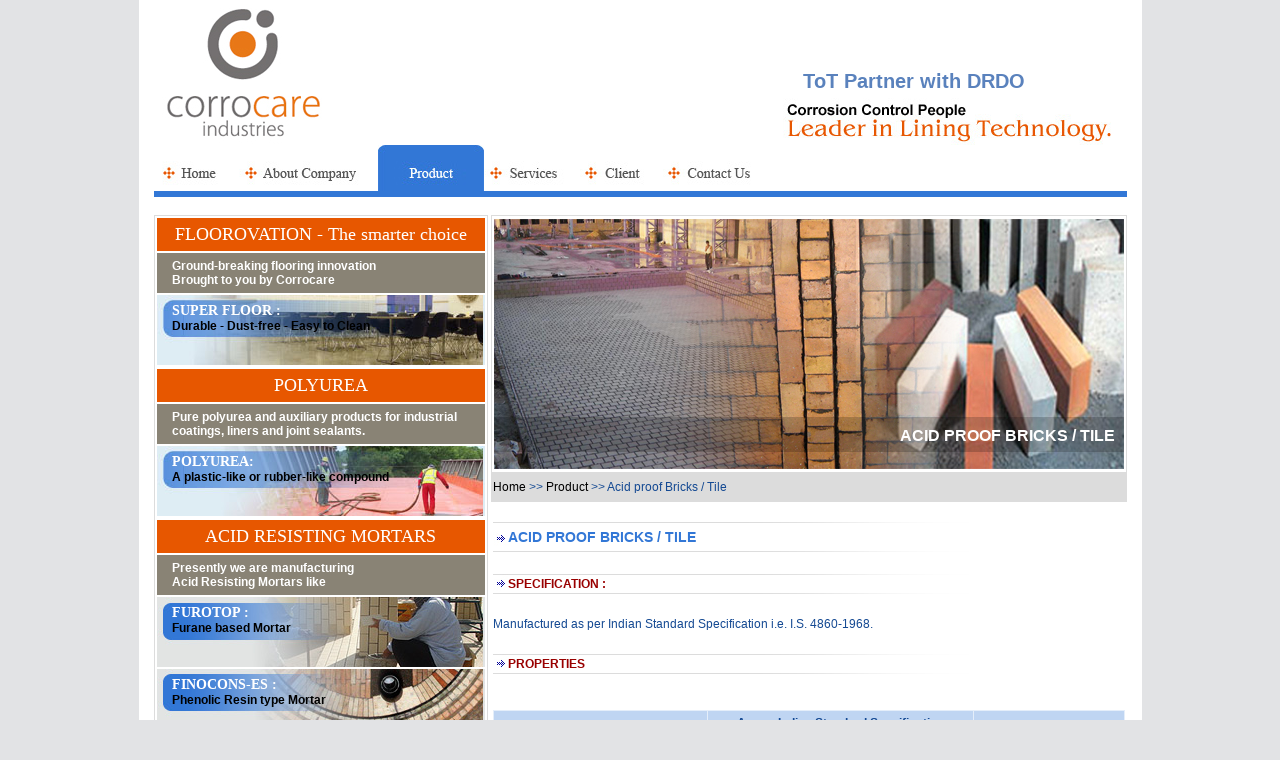

--- FILE ---
content_type: text/html
request_url: https://www.corrocare.com/acid_proof_bricks_tile.html
body_size: 4900
content:
<!DOCTYPE html PUBLIC "-//W3C//DTD XHTML 1.0 Transitional//EN" "http://www.w3.org/TR/xhtml1/DTD/xhtml1-transitional.dtd">
<html xmlns="http://www.w3.org/1999/xhtml">
<head>
<meta http-equiv="Content-Type" content="text/html; charset=iso-8859-1" />
<title>Acid Proof Bricks | Acid Proof Tiles | Acid Resisting Mortars | Acid Proof Lining | AR Bricks</title>

<meta name="description" content="Acid Proof Bricks, Acid proof tiles and acid resisting mortars manufactured by industry's leading manufacturers of corrosion resistant products, Corro care India"/>

<meta name="keywords" content="Acid Proof Bricks, Acid Proof Tiles, Acid Resisting Mortars, acid proof lining, Air Pollution Control Equipment, HDPE Chemical Storage Tank, AR Bricks"/>

<meta name="Revisit-After" content="2 Days">
<meta name="Robots" content="all">
<meta name="googlebot" content="index, follow"> 
<meta name="SLURP" content="index, follow">
<meta name="MSNbot" content="index, follow">
<meta name="robots" content="index, follow">
<meta name="rating" content="General">
<meta name="distribution" content="global">
<meta name="author" content="http://www.corrocare.com/">

<meta http-equiv="Content-Type" content="text/html; charset=iso-8859-1" />

<link href="css/style_corro.css" rel="stylesheet" type="text/css" />
<script type="text/JavaScript">
<!--
function MM_findObj(n, d) { //v4.01
  var p,i,x;  if(!d) d=document; if((p=n.indexOf("?"))>0&&parent.frames.length) {
    d=parent.frames[n.substring(p+1)].document; n=n.substring(0,p);}
  if(!(x=d[n])&&d.all) x=d.all[n]; for (i=0;!x&&i<d.forms.length;i++) x=d.forms[i][n];
  for(i=0;!x&&d.layers&&i<d.layers.length;i++) x=MM_findObj(n,d.layers[i].document);
  if(!x && d.getElementById) x=d.getElementById(n); return x;
}

function MM_preloadImages() { //v3.0
  var d=document; if(d.images){ if(!d.MM_p) d.MM_p=new Array();
    var i,j=d.MM_p.length,a=MM_preloadImages.arguments; for(i=0; i<a.length; i++)
    if (a[i].indexOf("#")!=0){ d.MM_p[j]=new Image; d.MM_p[j++].src=a[i];}}
}

function MM_swapImgRestore() { //v3.0
  var i,x,a=document.MM_sr; for(i=0;a&&i<a.length&&(x=a[i])&&x.oSrc;i++) x.src=x.oSrc;
}

function MM_swapImage() { //v3.0
  var i,j=0,x,a=MM_swapImage.arguments; document.MM_sr=new Array; for(i=0;i<(a.length-2);i+=3)
   if ((x=MM_findObj(a[i]))!=null){document.MM_sr[j++]=x; if(!x.oSrc) x.oSrc=x.src; x.src=a[i+2];}
}
//-->
</script>
</head>

<body onload="MM_preloadImages('images/home_over.jpg','images/services_over.jpg','images/contactus_over.jpg','images/client_over.jpg','images/about_company_over.jpg')">
<table width="1003" border="0" align="center" cellpadding="0" cellspacing="0" bgcolor="#FFFFFF">
  <tr>
    <td width="20">&nbsp;</td>
    <td width="963"><table width="963" border="0" cellpadding="0" cellspacing="0">
      <tr>
        <td height="144"><table width="963" border="0" cellpadding="0" cellspacing="0">
          <tr>
            <td width="450"><a href="index.html"><img src="images/corro_care_logo.jpg" alt="corro care industries" width="180" height="145" border="0" title="Corro Care Industry"/></a></td>
            <td width="553" align="right" valign="bottom"><p class="partnerTagline">ToT Partner with DRDO</p><img src="images/corrosion_control_people.jpg" width="334" height="47" /></td>
          </tr>
        </table></td>
      </tr>
      <tr>
        <td><table width="963" border="0" cellpadding="0" cellspacing="0">
          <tr>
            <td width="85" align="center"><a href="index.html" onmouseout="MM_swapImgRestore()" onmouseover="MM_swapImage('Image17','','images/home_over.jpg',1)"><img src="images/home.jpg" name="Image17" width="85" height="46" border="0" id="Image17" /></a><a href="#"></a></td>
            <td width="139" align="center"><a href="about_company.html"><img src="images/about_company.jpg" name="Image2" width="139" height="46" border="0" id="Image2" onmouseover="MM_swapImage('Image2','','images/about_company_over.jpg',1)" onmouseout="MM_swapImgRestore()" /></a></td>
            <td width="106" align="center"><img src="images/production_over.jpg" width="106" height="46" /></td>
            <td width="96" align="center"><a href="services.html"><img src="images/services.jpg" name="Image4" width="96" height="46" border="0" id="Image4" onmouseover="MM_swapImage('Image4','','images/services_over.jpg',1)" onmouseout="MM_swapImgRestore()" /></a></td>
            <td width="83" align="center"><a href="client.html"><img src="images/client.jpg" name="Image5" width="83" height="46" border="0" id="Image5" onmouseover="MM_swapImage('Image5','','images/client_over.jpg',1)" onmouseout="MM_swapImgRestore()" /></a></td>
            <td width="107" align="center"><a href="contact_us.html"><img src="images/contactus.jpg" name="Image6" width="107" height="46" border="0" id="Image6" onmouseover="MM_swapImage('Image6','','images/contactus_over.jpg',1)" onmouseout="MM_swapImgRestore()" /></a></td>
            <td width="347">&nbsp;</td>
          </tr>
        </table></td>
      </tr>
      <tr>
        <td height="6" bgcolor="#3277d6"></td>
      </tr>
      <tr>
        <td height="18"></td>
      </tr>
      <tr>
        <td><table width="963" border="0" cellpadding="0" cellspacing="0">
          <tr>
            <td width="300" valign="top"><table width="300" border="0" cellpadding="0" cellspacing="0">
              <tr>
                <td width="332" class="border1"><table width="332" border="0" cellpadding="0" cellspacing="2">
                  <tr>
                    <td height="33" align="center" bgcolor="#e75700" class="main_title">FLOOROVATION - The smarter choice</td>
                  </tr>
                  <tr>
                    <td height="40" bgcolor="#898375" class="sub_title">Ground-breaking flooring innovation<br />
                      Brought to you by Corrocare </td>
                  </tr>
                  <tr>
                    <td height="70" valign="top" background="images/corrocare_super_floor.jpg" class="left_tabletitle"><table width="310" border="0" cellpadding="0" cellspacing="0">
                      <tr>
                        <td height="8"></td>
                      </tr>
                      <tr>
                        <td><a href="htc-superfloor.html" class="left_tabletitle_link">SUPER FLOOR</a> :<br />
                          <span class="ver12_black">Durable - 
                            Dust-free - Easy to Clean</span></td>
                      </tr>
                    </table></td>
                  </tr>
                </table>
                  <table width="332" border="0" cellpadding="0" cellspacing="2">
                    <tr>
                      <td height="33" align="center" bgcolor="#e75700" class="main_title">POLYUREA</td>
                    </tr>
                    <tr>
                      <td height="40" bgcolor="#898375" class="sub_title">Pure polyurea and auxiliary products for industrial coatings, liners and joint sealants.</td>
                    </tr>
                    <tr>
                      <td height="70" valign="top" background="images/corrocare_polyurea_coating.jpg" class="left_tabletitle"><table width="310" border="0" cellpadding="0" cellspacing="0">
                        <tr>
                          <td height="8"></td>
                        </tr>
                        <tr>
                          <td><a href="corrocare-polyurea.html" class="left_tabletitle_link">POLYUREA</a>:<br />
                            <span class="ver12_black">A plastic-like or rubber-like compound </span></td>
                        </tr>
                      </table></td>
                    </tr>
                  </table>
                  <table width="332" border="0" cellpadding="0" cellspacing="2">
                    <tr>
                      <td height="33" align="center" bgcolor="#e75700" class="main_title">ACID RESISTING MORTARS</td>
                    </tr>
                    <tr>
                      <td height="40" bgcolor="#898375" class="sub_title">Presently we are manufacturing<br />
                        Acid Resisting Mortars like</td>
                    </tr>
                    <tr>
                      <td height="70" valign="top" background="images/forotop.jpg" class="left_tabletitle"><table width="300" border="0" cellpadding="0" cellspacing="0">
                          <tr>
                            <td height="8"></td>
                          </tr>
                          <tr>
                            <td><a href="furotop.html" class="left_tabletitle_link">FUROTOP</a> :<br />
                              <span class="ver12_black">Furane based Mortar</span></td>
                          </tr>
                      </table></td>
                    </tr>
                    <tr>
                      <td height="70" valign="top" background="images/finocons-es.jpg" class="left_tabletitle"><table width="300" border="0" cellpadding="0" cellspacing="0">
                          <tr>
                            <td height="8"></td>
                          </tr>
                          <tr>
                            <td><a href="finocons_es.html" class="left_tabletitle_link">FINOCONS-ES</a> :<br />
                              <span class="ver12_black">Phenolic Resin type Mortar</span></td>
                          </tr>
                      </table></td>
                    </tr>
                    <tr>
                      <td height="70" valign="top" background="images/elkocid.jpg" class="left_tabletitle"><table width="300" border="0" cellpadding="0" cellspacing="0">
                          <tr>
                            <td height="8"></td>
                          </tr>
                          <tr>
                            <td><a href="elkocid.html" class="left_tabletitle_link">ELKOCID </a>:<br />
                              <span class="ver12_black">C.N.S.L. based Mortar</span></td>
                          </tr>
                      </table></td>
                    </tr>
                    <tr>
                      <td height="70" valign="top" background="images/bondite-ebm.jpg" class="left_tabletitle"><table width="300" border="0" cellpadding="0" cellspacing="0">
                          <tr>
                            <td height="8"></td>
                          </tr>
                          <tr>
                            <td><a href="bondite_ebm.html" class="left_tabletitle_link">BONDITE-EBM</a> :<br />
                              <span class="ver12_black">Epoxy Resin type Mortar</span></td>
                          </tr>
                      </table></td>
                    </tr>
                    <tr>
                      <td height="70" valign="top" background="images/cilcid-k.jpg" class="left_tabletitle"><table width="300" border="0" cellpadding="0" cellspacing="0">
                          <tr>
                            <td height="8"></td>
                          </tr>
                          <tr>
                            <td><a href="cilicid_k.html" class="left_tabletitle_link">CILICID-K</a> :<br />
                              <span class="ver12_black">Potassium Silicate Resin type Mortar</span></td>
                          </tr>
                      </table></td>
                    </tr>
                    <tr>
                      <td height="70" valign="top" background="images/cilcid-n.jpg" class="left_tabletitle"><table width="300" border="0" cellpadding="0" cellspacing="0">
                          <tr>
                            <td height="8"></td>
                          </tr>
                          <tr>
                            <td><a href="cilicid_n.html" class="left_tabletitle_link">CILICID-N</a> :<br />
                              <span class="ver12_black">Sodium Silicate Resin type Mortar</span></td>
                          </tr>
                      </table></td>
                    </tr>
                    <tr>
                      <td height="70" valign="top" background="images/thermoset-ssr.jpg" class="left_tabletitle"><table width="300" border="0" cellpadding="0" cellspacing="0">
                          <tr>
                            <td height="8"></td>
                          </tr>
                          <tr>
                            <td><a href="thermoset_ssr.html" class="left_tabletitle_link">THERMOSET-SSR</a> :<br />
                              <span class="ver12_black">Sulpher based Mortar</span></td>
                          </tr>
                      </table></td>
                    </tr>
                    <tr>
                      <td height="70" valign="top" background="images/thermostick.jpg" class="left_tabletitle"><table width="300" border="0" cellpadding="0" cellspacing="0">
                          <tr>
                            <td height="8"></td>
                          </tr>
                          <tr>
                            <td><a href="thermostick.html" class="left_tabletitle_link">THERMOSTICK</a> :<br />
                              <span class="ver12_black">Bituminous based compound block.</span></td>
                          </tr>
                      </table></td>
                    </tr>
                </table></td>
              </tr>
              <tr>
                <td>&nbsp;</td>
              </tr>
              <tr>
                <td><table width="332" border="0" cellpadding="0" cellspacing="2">
                    <tr>
                      <td height="70" valign="top" background="images/acid_proof_bricks.jpg" class="left_tabletitle2"><table width="300" border="0" cellpadding="0" cellspacing="0">
                          <tr>
                            <td height="6"></td>
                          </tr>
                          <tr>
                            <td height="35"><a href="acid_proof_bricks_tile.html" class="left_tabletitle2_link">Acid proof Bricks / Tile</a></td>
                          </tr>
                      </table></td>
                    </tr>
                    <tr>
                      <td height="15" valign="top"></td>
                    </tr>
                    <tr>
                      <td height="70" valign="top" background="images/hdpe_pp.jpg" class="left_tabletitle2"><table width="300" border="0" cellpadding="0" cellspacing="0">
                          <tr>
                            <td height="6"></td>
                          </tr>
                          <tr>
                            <td><a href="hdpe_pp_chemical_storage_tank_reactor.html" class="left_tabletitle2_link">HDPE / PP Chemical<br />
Storage Tank Reactor</a></td>
                          </tr>
                      </table></td>
                    </tr>
                    <tr>
                      <td height="15" valign="top"></td>
                    </tr>
                    <tr>
                      <td height="70" valign="top" background="images/air_pollution_control_equipment.jpg" class="left_tabletitle2"><table width="300" border="0" cellpadding="0" cellspacing="0">
                          <tr>
                            <td height="6"></td>
                          </tr>
                          <tr>
                            <td><a href="air_pollution_control_equipment.html" class="left_tabletitle2_link">Air Pollution Control <br />
Equipment</a></td>
                          </tr>
                      </table></td>
                    </tr>
                </table></td>
              </tr>
              <tr>
                <td>&nbsp;</td>
              </tr>
            </table></td>
            <td width="9">&nbsp;</td>
            <td width="634" valign="top"><table width="634" border="0" cellspacing="0" cellpadding="2">
              <tr>
                <td height="252" valign="bottom" background="images/acid_proof_bricks_tile_panel.jpg" class="panel" style="background-repeat:no-repeat" title="Acid proof Bricks & Tile"><table width="630" border="0" cellspacing="0" cellpadding="0">
                    <tr>
                      <td height="20" align="right" class="panel_headding">Acid proof Bricks / Tile</td>
                      <td>&nbsp;</td>
                    </tr>
                    <tr>
                      <td height="24">&nbsp;</td>
                      <td>&nbsp;</td>
                    </tr>
                </table></td>
              </tr>
              <tr>
                <td height="25" bgcolor="#dcdcdc" class="ver12_blue"><a href="index.html" class="link_sub">Home</a> &gt;&gt;&nbsp;<a href="furotop.html" class="link_sub">Product</a>&nbsp;&gt;&gt;&nbsp;Acid proof Bricks / Tile</td>
              </tr>
              <tr>
                <td>&nbsp;</td>
              </tr>
              <tr>
                <td height="30"><h1>Acid proof Bricks / Tile</h1></td>
              </tr>
              <tr>
                <td>&nbsp;</td>
              </tr>
              <tr>
                <td><h2>SPECIFICATION :</h2></td>
              </tr>
              <tr>
                <td>&nbsp;</td>
              </tr>
              <tr>
                <td align="left" class="ver12_blue">Manufactured as per  Indian Standard Specification i.e. I.S. 4860-1968.</td>
              </tr>
              <tr>
                <td>&nbsp;</td>
              </tr>
              <tr>
                <td><h2>PROPERTIES</h2></td>
              </tr>
              <tr>
                <td>&nbsp;</td>
              </tr>
              <tr>
                <td><table width="100%" border="0" cellpadding="4" cellspacing="1" bgcolor="#E4EEFA">
                  <tr align="center">
                    <td width="34%" height="25" rowspan="2" bgcolor="#BFD5F2" class="ver12_blue_2"><strong>Tests</strong></td>
                    <td height="25" colspan="2" valign="top" bgcolor="#BFD5F2" class="ver12_blue_2"><strong>As per Indian Standard Specification <br />
                      I.S. 4860 1968</strong></td>
                    <td height="25" colspan="2" bgcolor="#BFD5F2" class="ver12_blue_2"><strong>Our Values</strong></td>
                  </tr>
                  
                  <tr> &nbsp;
                      <td width="27%" height="25" align="center" bgcolor="#DDE9F9" class="ver12_blue_2"><strong>1st Class</strong></td>
                    <td width="15%" height="25" align="center" bgcolor="#DDE9F9" class="ver12_blue_2"><strong>llnd Class</strong></td>
                    <td width="11%" height="25" align="center" bgcolor="#DDE9F9" class="ver12_blue_2"><strong>1st Class</strong></td>
                    <td width="13%" align="center" bgcolor="#DDE9F9" class="ver12_blue_2"><strong>llnd Class</strong></td>
                  </tr>
                  <tr>
                    <td height="20" align="left" bgcolor="#FFFFFF" class="ver12_blue_2">1. Water absorption %</td>
                    <td height="20" align="center" bgcolor="#FFFFFF" class="ver12_blue_2">2</td>
                    <td height="20" align="center" bgcolor="#FFFFFF" class="ver12_blue_2">4</td>
                    <td height="20" align="center" bgcolor="#FFFFFF" class="ver12_blue_2">0.5 to 1</td>
                    <td height="20" align="center" bgcolor="#FFFFFF" class="ver12_blue_2">2.5 to 3.5</td>
                  </tr>
                  <tr>
                    <td height="20" align="left" bgcolor="#FFFFFF" class="ver12_blue_2">2. Flexural Strength kg/cm</td>
                    <td height="20" align="center" bgcolor="#FFFFFF" class="ver12_blue_2">100</td>
                    <td height="20" align="center" bgcolor="#FFFFFF" class="ver12_blue_2">70</td>
                    <td height="20" align="center" bgcolor="#FFFFFF" class="ver12_blue_2">&gt;100</td>
                    <td height="20" align="center" bgcolor="#FFFFFF" class="ver12_blue_2">&gt;100</td>
                  </tr>
                  <tr>
                    <td height="20" align="left" bgcolor="#FFFFFF" class="ver12_blue_2">3. Compression Strength&nbsp; kg/cm</td>
                    <td height="20" align="center" bgcolor="#FFFFFF" class="ver12_blue_2">700</td>
                    <td height="20" align="center" bgcolor="#FFFFFF" class="ver12_blue_2">500</td>
                    <td height="20" align="center" bgcolor="#FFFFFF" class="ver12_blue_2">&gt;700</td>
                    <td height="20" align="center" bgcolor="#FFFFFF" class="ver12_blue_2">&gt;500</td>
                  </tr>
                  <tr>
                    <td height="20" align="left" bgcolor="#FFFFFF" class="ver12_blue_2">4. Acid Loss %</td>
                    <td height="20" align="center" bgcolor="#FFFFFF" class="ver12_blue_2">1.5</td>
                    <td height="20" align="center" bgcolor="#FFFFFF" class="ver12_blue_2">4%</td>
                    <td height="20" align="center" bgcolor="#FFFFFF" class="ver12_blue_2">0.5 to 1</td>
                    <td height="20" align="center" bgcolor="#FFFFFF" class="ver12_blue_2">1 to 2</td>
                  </tr>
                  <tr>
                    <td height="20" align="left" bgcolor="#FFFFFF" class="ver12_blue_2">5. Resistance to wear mm.</td>
                    <td height="20" align="center" bgcolor="#FFFFFF" class="ver12_blue_2">2.0</td>
                    <td height="20" align="center" bgcolor="#FFFFFF" class="ver12_blue_2">-</td>
                    <td height="20" align="center" bgcolor="#FFFFFF" class="ver12_blue_2">1&nbsp; to 1.5</td>
                    <td height="20" align="center" bgcolor="#FFFFFF" class="ver12_blue_2">-</td>
                  </tr>
                  <tr>
                    <td height="20" align="left" bgcolor="#FFFFFF" class="ver12_blue_2">6. Warpage in mm.</td>
                    <td height="20" align="center" bgcolor="#FFFFFF" class="ver12_blue_2">2.5</td>
                    <td height="20" align="center" bgcolor="#FFFFFF" class="ver12_blue_2">2.5</td>
                    <td height="20" align="center" bgcolor="#FFFFFF" class="ver12_blue_2">within&nbsp; the limits</td>
                    <td height="20" align="center" bgcolor="#FFFFFF" class="ver12_blue_2">within<br />
                      the limits</td>
                  </tr>
                  <tr align="center" bgcolor="#FFFFFF" class="ver12_blue_2">
                    <td height="20" align="left">7. Tolerances :   </td>
                    <td height="20">&nbsp;</td>
                    <td height="20">&nbsp;</td>
                    <td height="20">&nbsp;</td>
					<td height="20">&nbsp;</td>
                  </tr>
                  <tr align="center" bgcolor="#FFFFFF" class="ver12_blue_2">
                    <td height="20" align="left">&nbsp;&nbsp;&nbsp;&nbsp;(a)&nbsp; Length&plusmn;in mm.</td>
                    <td height="20">3.5 </td>
                    <td height="20">3.5 </td>
                    <td height="20" rowspan="3">within&nbsp; the limit</td>
                    <td height="20" rowspan="3">within<br />
                      the limit</td>
                  </tr>
                  <tr align="center" bgcolor="#FFFFFF" class="ver12_blue_2">
                    <td height="20" align="left">&nbsp;&nbsp;&nbsp;&nbsp;(b)&nbsp; Breadth&plusmn;in mm.</td>
                    <td height="20">2.0</td>
                    <td height="20">2.0</td>
                    </tr>
                  <tr align="center" bgcolor="#FFFFFF" class="ver12_blue_2">
                    <td height="20" align="left">&nbsp;&nbsp;&nbsp;&nbsp;(c)&nbsp; Thickness&plusmn;in mm.</td>
                    <td height="20">1 .0</td>
                    <td height="20">1 .0</td>
                    </tr>
                </table></td>
              </tr>
              <tr>
                <td>&nbsp;</td>
              </tr>
              <tr>
                <td><h2>SIZES AND SHAPES</h2></td>
              </tr>
              <tr>
                <td>&nbsp;</td>
              </tr>
              <tr>
                <td><table width="100%" border="0" cellpadding="4" cellspacing="1" bgcolor="#E4EEFA">
                  <tr>
                    <td height="20" colspan="2" rowspan="2" align="center" bgcolor="#BFD5F2" class="ver12_blue_2"><strong>PRODUCTS</strong></td>
                    <td width="130" height="20" rowspan="2" align="center" bgcolor="#BFD5F2" class="ver12_blue_2"><strong>SPECIFICATION</strong></td>
                    <td height="20" colspan="3" align="center" bgcolor="#BFD5F2" class="ver12_blue_2"><strong>Dimensions in mm.</strong></td>
                  </tr>
                  <tr> &nbsp;
                      <td width="84" height="20" align="center" bgcolor="#DDE9F9" class="ver12_blue_2"><strong>a</strong></td>
                    <td width="77" height="20" align="center" bgcolor="#DDE9F9" class="ver12_blue_2"><strong>b</strong></td>
                    <td width="86" height="20" align="center" bgcolor="#DDE9F9" class="ver12_blue_2"><strong>h</strong></td>
                  </tr>
                  <tr>
                    <td height="20" colspan="2" align="center" bgcolor="#FFFFFF" class="ver12_blue_2"><img src="images/size1.jpg" width="195" height="83" /></td>
                    <td width="130" height="20" align="center" bgcolor="#FFFFFF" class="ver12_blue_2">I.S.4860-1968</td>
                    <td width="84" height="20" align="center" bgcolor="#FFFFFF" class="ver12_blue_2">230</td>
                    <td width="77" height="20" align="center" bgcolor="#FFFFFF" class="ver12_blue_2">115</td>
                    <td width="86" height="20" align="center" bgcolor="#FFFFFF" class="ver12_blue_2">38</td>
                  </tr>
                  <tr>
                    <td height="20" colspan="2" align="center" bgcolor="#FFFFFF" class="ver12_blue_2"><img src="images/size2.jpg" width="195" height="117" /></td>
                    <td width="130" height="20" align="center" bgcolor="#FFFFFF" class="ver12_blue_2">I. S. 4860-1968</td>
                    <td width="84" height="20" align="center" bgcolor="#FFFFFF" class="ver12_blue_2">                      230</td>
                    <td width="77" height="20" align="center" bgcolor="#FFFFFF" class="ver12_blue_2">115</td>
                    <td width="86" height="20" align="center" bgcolor="#FFFFFF" class="ver12_blue_2">75</td>
                  </tr>
                  <tr>
                    <td height="20" colspan="2" align="center" bgcolor="#FFFFFF" class="ver12_blue_2"><img src="images/size3.jpg" width="195" height="117" /></td>
                    <td width="130" height="20" align="center" bgcolor="#FFFFFF" class="ver12_blue_2">I.S. 4860-1968</td>
                    <td width="84" height="20" align="center" bgcolor="#FFFFFF" class="ver12_blue_2">230</td>
                    <td width="77" height="20" align="center" bgcolor="#FFFFFF" class="ver12_blue_2">115</td>
                    <td width="86" height="20" align="center" bgcolor="#FFFFFF" class="ver12_blue_2">64</td>
                  </tr>
                  <tr>
                    <td height="20" colspan="2" align="center" bgcolor="#FFFFFF" class="ver12_blue_2"><img src="images/size4.jpg" width="134" height="117" /></td>
                    <td width="130" height="20" align="center" bgcolor="#FFFFFF" class="ver12_blue_2">&nbsp;</td>
                    <td width="84" height="20" align="center" bgcolor="#FFFFFF" class="ver12_blue_2">100</td>
                    <td width="77" height="20" align="center" bgcolor="#FFFFFF" class="ver12_blue_2">100</td>
                    <td width="86" height="20" align="center" bgcolor="#FFFFFF" class="ver12_blue_2">1 0 mm to 25 mm</td>
                  </tr>
                  <tr>
                    <td height="20" colspan="2" align="center" bgcolor="#FFFFFF" class="ver12_blue_2"><img src="images/size5.jpg" width="126" height="117" /></td>
                    <td width="130" height="20" align="center" bgcolor="#FFFFFF" class="ver12_blue_2">&nbsp;</td>
                    <td width="84" height="20" align="center" bgcolor="#FFFFFF" class="ver12_blue_2">150</td>
                    <td width="77" height="20" align="center" bgcolor="#FFFFFF" class="ver12_blue_2">150</td>
                    <td width="86" height="20" align="center" bgcolor="#FFFFFF" class="ver12_blue_2">15 mm to 25 mm</td>
                  </tr>
                </table></td>
              </tr>
              <tr>
                <td>&nbsp;</td>
              </tr>
              <tr>
                <td><h2>capacity</h2></td>
              </tr>
              <tr>
                <td>&nbsp;</td>
              </tr>
              <tr>
                <td class="ver12_blue">1000 MT per month. </td>
              </tr>
              <tr>
                <td>&nbsp;</td>
              </tr>
              <tr>
                <td><h2>quality</h2></td>
              </tr>
              <tr>
                <td>&nbsp;</td>
              </tr>
              <tr>
                <td class="ver12_blue">1st class for Acid  Storage Tanks, pickling tanks and  chimney construction etc.<br />
                  llnd class for  Floors construction Battery rooms etc.</td>
              </tr>
              <tr>
                <td>&nbsp;</td>
              </tr>
              <tr>
                <td><h2>LABORATORY</h2></td>
              </tr>
              <tr>
                <td>&nbsp;</td>
              </tr>
              <tr>
                <td class="ver12_blue">Having testing facilities to test right from raw materials  to finished product as  per Indian Standard specification.</td>
              </tr>
              <tr>
                <td>&nbsp;</td>
              </tr>
              <tr>
                <td><h2>QUALITY APPROVAL</h2></td>
              </tr>
              <tr>
                <td>&nbsp;</td>
              </tr>
              <tr>
                <td class="ver12_blue">Besides regular  testing for every lot in our laboratory,  the products are being tested and  approved by Central  Glass Ceramic Research Institute,  Ahmedabad and Shri Ram Test House, New Delhi every twice in a year.</td>
              </tr>
              <tr>
                <td>&nbsp;</td>
              </tr>
              <tr>
                <td><h2>SPECIALS</h2></td>
              </tr>
              <tr>
                <td>&nbsp;</td>
              </tr>
              <tr>
                <td class="ver12_blue">Arch Bricks, Tapper Bricks, Sleeves<br />
                  Tongue &amp; Groove  Bricks.<br />
                  Also other shapes  required by the customers.</td>
              </tr>
              <tr>
                <td>&nbsp;</td>
              </tr>
              <tr>
                <td><h2>USERS</h2></td>
              </tr>
              <tr>
                <td>&nbsp;</td>
              </tr>
              <tr>
                <td><ul class="ver12_blue">
                  <li>Chemical plants : Dyes, Intermediates, Acids and Alkalis.</li>
                  <li> Fertilizer Plants:</li>
                  <li> Thermal power plants for chimney construction.</li>
                  <li> Petrochemicals and refineries.</li>
                  <li> Pharmaceuticals etc.</li>
                </ul></td>
              </tr>
              <tr>
                <td>&nbsp;</td>
              </tr>
              <tr>
                <td><table width="630" border="0" align="center" cellpadding="0" cellspacing="0">
                  <tr>
                    <td width="300"><a href="thermostick.html" class="link_bottom">&lt;&nbsp;THERMOSTICK</a></td>
                    <td width="30" align="center"><a href="#top" class="link_bottom">Top</a></td>
                    <td width="300" align="right"><a href="elkocid.html" class="link_bottom"></a><a href="cilicid_k.html" class="link_bottom"></a><a href="cilicid_n.html" class="link_bottom"></a><a href="hdpe_pp_chemical_storage_tank_reactor.html" class="link_bottom">HDPE / PP Chemical
Storage Tank Reactor&nbsp;&gt;</a></td>
                  </tr>
                </table></td>
              </tr>
              <tr>
                <td>&nbsp;</td>
              </tr>
            </table></td>
          </tr>
        </table></td>
      </tr>
      <tr>
        <td height="30" align="center" class="copy"><a href="index.html" class="link_bottom">Home</a> &nbsp;&nbsp;|&nbsp;&nbsp;&nbsp;<a href="about_company.html" class="link_bottom">About Company</a>&nbsp;&nbsp;&nbsp;|&nbsp;&nbsp;&nbsp;<a href="furotop.html" class="link_bottom">Product</a>&nbsp;&nbsp;&nbsp;|&nbsp;&nbsp;&nbsp;<a href="services.html" class="link_bottom">Services</a>&nbsp;&nbsp;&nbsp;|&nbsp;&nbsp;&nbsp;<a href="client.html" class="link_bottom">Client</a>&nbsp;&nbsp;&nbsp;|&nbsp;&nbsp;&nbsp;<a href="contact_us.html" class="link_bottom">Contact Us</a></td>
      </tr>
      <tr>
        <td height="3" bgcolor="#6286BA"></td>
      </tr>
      <tr>
        <td height="30" align="center" class="copy">Copyright &copy; 2009, Corro Care Industries. All rights reserved.</td>
      </tr>
      <tr>
        
      </tr>
      
      
    </table>    </td>
    <td width="20" height="144">&nbsp;</td>
  </tr>
</table>
<script type="text/javascript">
var gaJsHost = (("https:" == document.location.protocol) ? "https://ssl." : "http://www.");
document.write(unescape("%3Cscript src='" + gaJsHost + "google-analytics.com/ga.js' type='text/javascript'%3E%3C/script%3E"));
</script>
<script type="text/javascript">
try {
var pageTracker = _gat._getTracker("UA-7838965-5");
pageTracker._trackPageview();
} catch(err) {}</script>
</body>
</html>


--- FILE ---
content_type: text/css
request_url: https://www.corrocare.com/css/style_corro.css
body_size: 562
content:
body {
	font-family: Verdana, Arial, Helvetica, sans-serif;
	font-size: 12px;
	font-weight: normal;
	color: #333333;
	background-color: #E2E3E5;
	margin: 0px;
}

.top_menu {
	font-family: Times New Roman, Times, serif;
	font-size: 14px;
	font-weight: normal;
	color: #000000;
	list-style-image: url(../images/bullet1.jpg);
	margin-left: 0px;
	margin-top: 0px;
	margin-right: 0px;
	margin-bottom: 0px;
	display: block;
}
.top_menu:hover {
	font-family: Times New Roman, Times, serif;
	font-size: 14px;
	font-weight: normal;
	color: #000000;
	background-image: url(../images/bg_hover.jpg);
	margin: 0px;
	height: 40px;
	width: 99px;
}
.border1 {
	border: 1px solid #dcdcdc;
}
.main_title {
	font-family: "Times New Roman", Times, serif;
	font-size: 18px;
	font-weight: normal;
	color: #FFFFFF;
}
.sub_title {
	font-family: Verdana, Arial, Helvetica, sans-serif;
	font-size: 12px;
	font-weight: bold;
	color: #FFFFFF;
	padding-left: 15px;
}
.left_tabletitle {
	font-family: "Times New Roman", Times, serif;
	font-size: 14px;
	font-weight: bold;
	color: #FFFFFF;
	padding-left: 15px;
	padding-top: 0px;
	height: 70px;
}
.left_tabletitle2 {
	font-family: "Times New Roman", Times, serif;
	font-size: 14px;
	font-weight: bold;
	color: #000000;
	padding-left: 15px;
	padding-top: 0px;
	height: 70px;
}
.ver12_blue {
	font-family: Verdana, Arial, Helvetica, sans-serif;
	font-size: 12px;
	font-weight: normal;
	color: #154a93;
	text-align: justify;
	line-height: 16px;
}

.ver12_black {
	font-family: Verdana, Arial, Helvetica, sans-serif;
	font-size: 12px;
	font-weight: bold;
	color: #000000;
}
.more {
	font-family: Verdana, Arial, Helvetica, sans-serif;
	font-size: 11px;
	font-weight: bold;
	color: #e75700;
	text-decoration: none;
}
.more:hover {
	font-family: Verdana, Arial, Helvetica, sans-serif;
	font-size: 11px;
	font-weight: bold;
	color: #3277d6;
	text-decoration: none;
}
.ver11 {
	font-family: Verdana, Arial, Helvetica, sans-serif;
	font-size: 11px;
	font-weight: normal;
	color: #333333;
	text-align: justify;
	line-height: 16px;
}
.group {
	font-family: "Times New Roman", Times, serif;
	font-size: 20px;
	font-weight: bold;
	color: #3979d2;
}
.copy {
	font-family: Verdana, Arial, Helvetica, sans-serif;
	font-size: 11px;
	font-weight: normal;
	color: #666666;
}
.panel {
	background-position: center;
	border: 1px solid #dcdcdc;
}
.panel_headding {
	font-family: Arial, Helvetica, sans-serif;
	font-size: 16px;
	font-weight: bold;
	color: #FFFFFF;
	text-transform: uppercase;
}
.link_sub {
	font-family: Verdana, Arial, Helvetica, sans-serif;
	font-size: 12px;
	color: #000000;
	text-decoration: none;
	font-weight: normal;
}
.link_sub:hover {
	font-family: Verdana, Arial, Helvetica, sans-serif;
	font-size: 12px;
	color: #990000;
	text-decoration: underline overline;
	font-weight: normal;
}
h1 {
	font-family: Verdana, Arial, Helvetica, sans-serif;
	font-size: 14px;
	font-weight: bold;
	color: #3277D6;
	background-image: url(../images/headding_bg.jpg);
	padding-left: 15px;
	background-repeat: no-repeat;
	margin: 0px;
	line-height: 30px;
	height: 30px;
	text-transform: uppercase;
}
.link_bottom {
	font-family: Verdana, Arial, Helvetica, sans-serif;
	font-size: 11px;
	font-weight: normal;
	color: #666666;
	text-transform: uppercase;
}
.link_bottom:hover {
	font-family: Verdana, Arial, Helvetica, sans-serif;
	font-size: 11px;
	font-weight: normal;
	color: #5B84BC;
	text-decoration: overline;
	text-transform: uppercase;
}
.left_tabletitle_link {
	font-family: "Times New Roman", Times, serif;
	font-size: 14px;
	font-weight: bold;
	color: #FFFFFF;
	padding-top: 0px;
	height: 70px;
	text-decoration: none;
}
.left_tabletitle_link:hover {
	font-family: "Times New Roman", Times, serif;
	font-size: 14px;
	font-weight: bold;
	color: #FFFFFF;
	padding-top: 0px;
	height: 70px;
	text-decoration: underline;
}
.left_tabletitle2_link {
	font-family: "Times New Roman", Times, serif;
	font-size: 14px;
	font-weight: bold;
	color: #000000;
	padding-top: 0px;
	height: 70px;
	text-decoration: none;
}
.left_tabletitle2_link:hover {
	font-family: "Times New Roman", Times, serif;
	font-size: 14px;
	font-weight: bold;
	color: #000000;
	padding-top: 0px;
	height: 70px;
	text-decoration: underline;
}
h2 {

	font-family: Verdana, Arial, Helvetica, sans-serif;
	font-size: 12px;
	font-weight: bold;
	color: #990000;
	background-image: url(../images/headding2_bg.jpg);
	padding-left: 15px;
	background-repeat: no-repeat;
	margin: 0px;
	line-height: 20px;
	height: 20px;
	text-transform: uppercase;
}
.ver12_blue_2 {

	font-family: Verdana, Arial, Helvetica, sans-serif;
	font-size: 12px;
	font-weight: normal;
	color: #154a93;
	line-height: 16px;
}
.partnerTagline {text-align: center;margin-left: 130px;font-size: 20px;margin-bottom: 5px;color: #5a82bd;font-weight: bold;animation: blinkingText 1.2s infinite;}
@keyframes blinkingText{
	0%{		color: #5a82bd;	}
	49%{	color: #5a82bd;	}
	50%{	color: transparent;	}
	99%{	color: #5a82bd;	}
	100%{	color: #5a82bd;	}
}